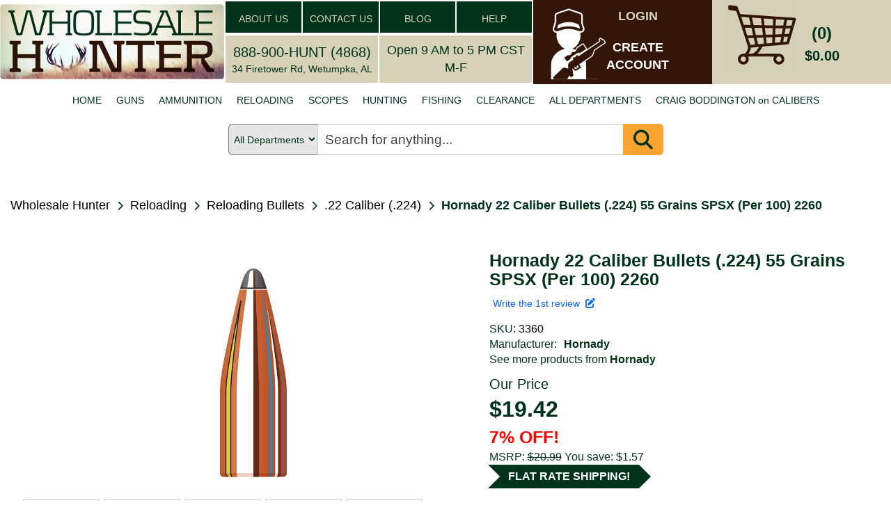

--- FILE ---
content_type: text/html; charset=utf-8
request_url: https://www.google.com/recaptcha/api2/anchor?ar=1&k=6Le9HLUaAAAAAMBQGUDWcVIqez9-mGPk2axqXOsN&co=aHR0cHM6Ly93d3cud2hvbGVzYWxlaHVudGVyLmNvbTo0NDM.&hl=en&v=PoyoqOPhxBO7pBk68S4YbpHZ&theme=light&size=normal&anchor-ms=20000&execute-ms=30000&cb=w9qfatyxnegg
body_size: 49409
content:
<!DOCTYPE HTML><html dir="ltr" lang="en"><head><meta http-equiv="Content-Type" content="text/html; charset=UTF-8">
<meta http-equiv="X-UA-Compatible" content="IE=edge">
<title>reCAPTCHA</title>
<style type="text/css">
/* cyrillic-ext */
@font-face {
  font-family: 'Roboto';
  font-style: normal;
  font-weight: 400;
  font-stretch: 100%;
  src: url(//fonts.gstatic.com/s/roboto/v48/KFO7CnqEu92Fr1ME7kSn66aGLdTylUAMa3GUBHMdazTgWw.woff2) format('woff2');
  unicode-range: U+0460-052F, U+1C80-1C8A, U+20B4, U+2DE0-2DFF, U+A640-A69F, U+FE2E-FE2F;
}
/* cyrillic */
@font-face {
  font-family: 'Roboto';
  font-style: normal;
  font-weight: 400;
  font-stretch: 100%;
  src: url(//fonts.gstatic.com/s/roboto/v48/KFO7CnqEu92Fr1ME7kSn66aGLdTylUAMa3iUBHMdazTgWw.woff2) format('woff2');
  unicode-range: U+0301, U+0400-045F, U+0490-0491, U+04B0-04B1, U+2116;
}
/* greek-ext */
@font-face {
  font-family: 'Roboto';
  font-style: normal;
  font-weight: 400;
  font-stretch: 100%;
  src: url(//fonts.gstatic.com/s/roboto/v48/KFO7CnqEu92Fr1ME7kSn66aGLdTylUAMa3CUBHMdazTgWw.woff2) format('woff2');
  unicode-range: U+1F00-1FFF;
}
/* greek */
@font-face {
  font-family: 'Roboto';
  font-style: normal;
  font-weight: 400;
  font-stretch: 100%;
  src: url(//fonts.gstatic.com/s/roboto/v48/KFO7CnqEu92Fr1ME7kSn66aGLdTylUAMa3-UBHMdazTgWw.woff2) format('woff2');
  unicode-range: U+0370-0377, U+037A-037F, U+0384-038A, U+038C, U+038E-03A1, U+03A3-03FF;
}
/* math */
@font-face {
  font-family: 'Roboto';
  font-style: normal;
  font-weight: 400;
  font-stretch: 100%;
  src: url(//fonts.gstatic.com/s/roboto/v48/KFO7CnqEu92Fr1ME7kSn66aGLdTylUAMawCUBHMdazTgWw.woff2) format('woff2');
  unicode-range: U+0302-0303, U+0305, U+0307-0308, U+0310, U+0312, U+0315, U+031A, U+0326-0327, U+032C, U+032F-0330, U+0332-0333, U+0338, U+033A, U+0346, U+034D, U+0391-03A1, U+03A3-03A9, U+03B1-03C9, U+03D1, U+03D5-03D6, U+03F0-03F1, U+03F4-03F5, U+2016-2017, U+2034-2038, U+203C, U+2040, U+2043, U+2047, U+2050, U+2057, U+205F, U+2070-2071, U+2074-208E, U+2090-209C, U+20D0-20DC, U+20E1, U+20E5-20EF, U+2100-2112, U+2114-2115, U+2117-2121, U+2123-214F, U+2190, U+2192, U+2194-21AE, U+21B0-21E5, U+21F1-21F2, U+21F4-2211, U+2213-2214, U+2216-22FF, U+2308-230B, U+2310, U+2319, U+231C-2321, U+2336-237A, U+237C, U+2395, U+239B-23B7, U+23D0, U+23DC-23E1, U+2474-2475, U+25AF, U+25B3, U+25B7, U+25BD, U+25C1, U+25CA, U+25CC, U+25FB, U+266D-266F, U+27C0-27FF, U+2900-2AFF, U+2B0E-2B11, U+2B30-2B4C, U+2BFE, U+3030, U+FF5B, U+FF5D, U+1D400-1D7FF, U+1EE00-1EEFF;
}
/* symbols */
@font-face {
  font-family: 'Roboto';
  font-style: normal;
  font-weight: 400;
  font-stretch: 100%;
  src: url(//fonts.gstatic.com/s/roboto/v48/KFO7CnqEu92Fr1ME7kSn66aGLdTylUAMaxKUBHMdazTgWw.woff2) format('woff2');
  unicode-range: U+0001-000C, U+000E-001F, U+007F-009F, U+20DD-20E0, U+20E2-20E4, U+2150-218F, U+2190, U+2192, U+2194-2199, U+21AF, U+21E6-21F0, U+21F3, U+2218-2219, U+2299, U+22C4-22C6, U+2300-243F, U+2440-244A, U+2460-24FF, U+25A0-27BF, U+2800-28FF, U+2921-2922, U+2981, U+29BF, U+29EB, U+2B00-2BFF, U+4DC0-4DFF, U+FFF9-FFFB, U+10140-1018E, U+10190-1019C, U+101A0, U+101D0-101FD, U+102E0-102FB, U+10E60-10E7E, U+1D2C0-1D2D3, U+1D2E0-1D37F, U+1F000-1F0FF, U+1F100-1F1AD, U+1F1E6-1F1FF, U+1F30D-1F30F, U+1F315, U+1F31C, U+1F31E, U+1F320-1F32C, U+1F336, U+1F378, U+1F37D, U+1F382, U+1F393-1F39F, U+1F3A7-1F3A8, U+1F3AC-1F3AF, U+1F3C2, U+1F3C4-1F3C6, U+1F3CA-1F3CE, U+1F3D4-1F3E0, U+1F3ED, U+1F3F1-1F3F3, U+1F3F5-1F3F7, U+1F408, U+1F415, U+1F41F, U+1F426, U+1F43F, U+1F441-1F442, U+1F444, U+1F446-1F449, U+1F44C-1F44E, U+1F453, U+1F46A, U+1F47D, U+1F4A3, U+1F4B0, U+1F4B3, U+1F4B9, U+1F4BB, U+1F4BF, U+1F4C8-1F4CB, U+1F4D6, U+1F4DA, U+1F4DF, U+1F4E3-1F4E6, U+1F4EA-1F4ED, U+1F4F7, U+1F4F9-1F4FB, U+1F4FD-1F4FE, U+1F503, U+1F507-1F50B, U+1F50D, U+1F512-1F513, U+1F53E-1F54A, U+1F54F-1F5FA, U+1F610, U+1F650-1F67F, U+1F687, U+1F68D, U+1F691, U+1F694, U+1F698, U+1F6AD, U+1F6B2, U+1F6B9-1F6BA, U+1F6BC, U+1F6C6-1F6CF, U+1F6D3-1F6D7, U+1F6E0-1F6EA, U+1F6F0-1F6F3, U+1F6F7-1F6FC, U+1F700-1F7FF, U+1F800-1F80B, U+1F810-1F847, U+1F850-1F859, U+1F860-1F887, U+1F890-1F8AD, U+1F8B0-1F8BB, U+1F8C0-1F8C1, U+1F900-1F90B, U+1F93B, U+1F946, U+1F984, U+1F996, U+1F9E9, U+1FA00-1FA6F, U+1FA70-1FA7C, U+1FA80-1FA89, U+1FA8F-1FAC6, U+1FACE-1FADC, U+1FADF-1FAE9, U+1FAF0-1FAF8, U+1FB00-1FBFF;
}
/* vietnamese */
@font-face {
  font-family: 'Roboto';
  font-style: normal;
  font-weight: 400;
  font-stretch: 100%;
  src: url(//fonts.gstatic.com/s/roboto/v48/KFO7CnqEu92Fr1ME7kSn66aGLdTylUAMa3OUBHMdazTgWw.woff2) format('woff2');
  unicode-range: U+0102-0103, U+0110-0111, U+0128-0129, U+0168-0169, U+01A0-01A1, U+01AF-01B0, U+0300-0301, U+0303-0304, U+0308-0309, U+0323, U+0329, U+1EA0-1EF9, U+20AB;
}
/* latin-ext */
@font-face {
  font-family: 'Roboto';
  font-style: normal;
  font-weight: 400;
  font-stretch: 100%;
  src: url(//fonts.gstatic.com/s/roboto/v48/KFO7CnqEu92Fr1ME7kSn66aGLdTylUAMa3KUBHMdazTgWw.woff2) format('woff2');
  unicode-range: U+0100-02BA, U+02BD-02C5, U+02C7-02CC, U+02CE-02D7, U+02DD-02FF, U+0304, U+0308, U+0329, U+1D00-1DBF, U+1E00-1E9F, U+1EF2-1EFF, U+2020, U+20A0-20AB, U+20AD-20C0, U+2113, U+2C60-2C7F, U+A720-A7FF;
}
/* latin */
@font-face {
  font-family: 'Roboto';
  font-style: normal;
  font-weight: 400;
  font-stretch: 100%;
  src: url(//fonts.gstatic.com/s/roboto/v48/KFO7CnqEu92Fr1ME7kSn66aGLdTylUAMa3yUBHMdazQ.woff2) format('woff2');
  unicode-range: U+0000-00FF, U+0131, U+0152-0153, U+02BB-02BC, U+02C6, U+02DA, U+02DC, U+0304, U+0308, U+0329, U+2000-206F, U+20AC, U+2122, U+2191, U+2193, U+2212, U+2215, U+FEFF, U+FFFD;
}
/* cyrillic-ext */
@font-face {
  font-family: 'Roboto';
  font-style: normal;
  font-weight: 500;
  font-stretch: 100%;
  src: url(//fonts.gstatic.com/s/roboto/v48/KFO7CnqEu92Fr1ME7kSn66aGLdTylUAMa3GUBHMdazTgWw.woff2) format('woff2');
  unicode-range: U+0460-052F, U+1C80-1C8A, U+20B4, U+2DE0-2DFF, U+A640-A69F, U+FE2E-FE2F;
}
/* cyrillic */
@font-face {
  font-family: 'Roboto';
  font-style: normal;
  font-weight: 500;
  font-stretch: 100%;
  src: url(//fonts.gstatic.com/s/roboto/v48/KFO7CnqEu92Fr1ME7kSn66aGLdTylUAMa3iUBHMdazTgWw.woff2) format('woff2');
  unicode-range: U+0301, U+0400-045F, U+0490-0491, U+04B0-04B1, U+2116;
}
/* greek-ext */
@font-face {
  font-family: 'Roboto';
  font-style: normal;
  font-weight: 500;
  font-stretch: 100%;
  src: url(//fonts.gstatic.com/s/roboto/v48/KFO7CnqEu92Fr1ME7kSn66aGLdTylUAMa3CUBHMdazTgWw.woff2) format('woff2');
  unicode-range: U+1F00-1FFF;
}
/* greek */
@font-face {
  font-family: 'Roboto';
  font-style: normal;
  font-weight: 500;
  font-stretch: 100%;
  src: url(//fonts.gstatic.com/s/roboto/v48/KFO7CnqEu92Fr1ME7kSn66aGLdTylUAMa3-UBHMdazTgWw.woff2) format('woff2');
  unicode-range: U+0370-0377, U+037A-037F, U+0384-038A, U+038C, U+038E-03A1, U+03A3-03FF;
}
/* math */
@font-face {
  font-family: 'Roboto';
  font-style: normal;
  font-weight: 500;
  font-stretch: 100%;
  src: url(//fonts.gstatic.com/s/roboto/v48/KFO7CnqEu92Fr1ME7kSn66aGLdTylUAMawCUBHMdazTgWw.woff2) format('woff2');
  unicode-range: U+0302-0303, U+0305, U+0307-0308, U+0310, U+0312, U+0315, U+031A, U+0326-0327, U+032C, U+032F-0330, U+0332-0333, U+0338, U+033A, U+0346, U+034D, U+0391-03A1, U+03A3-03A9, U+03B1-03C9, U+03D1, U+03D5-03D6, U+03F0-03F1, U+03F4-03F5, U+2016-2017, U+2034-2038, U+203C, U+2040, U+2043, U+2047, U+2050, U+2057, U+205F, U+2070-2071, U+2074-208E, U+2090-209C, U+20D0-20DC, U+20E1, U+20E5-20EF, U+2100-2112, U+2114-2115, U+2117-2121, U+2123-214F, U+2190, U+2192, U+2194-21AE, U+21B0-21E5, U+21F1-21F2, U+21F4-2211, U+2213-2214, U+2216-22FF, U+2308-230B, U+2310, U+2319, U+231C-2321, U+2336-237A, U+237C, U+2395, U+239B-23B7, U+23D0, U+23DC-23E1, U+2474-2475, U+25AF, U+25B3, U+25B7, U+25BD, U+25C1, U+25CA, U+25CC, U+25FB, U+266D-266F, U+27C0-27FF, U+2900-2AFF, U+2B0E-2B11, U+2B30-2B4C, U+2BFE, U+3030, U+FF5B, U+FF5D, U+1D400-1D7FF, U+1EE00-1EEFF;
}
/* symbols */
@font-face {
  font-family: 'Roboto';
  font-style: normal;
  font-weight: 500;
  font-stretch: 100%;
  src: url(//fonts.gstatic.com/s/roboto/v48/KFO7CnqEu92Fr1ME7kSn66aGLdTylUAMaxKUBHMdazTgWw.woff2) format('woff2');
  unicode-range: U+0001-000C, U+000E-001F, U+007F-009F, U+20DD-20E0, U+20E2-20E4, U+2150-218F, U+2190, U+2192, U+2194-2199, U+21AF, U+21E6-21F0, U+21F3, U+2218-2219, U+2299, U+22C4-22C6, U+2300-243F, U+2440-244A, U+2460-24FF, U+25A0-27BF, U+2800-28FF, U+2921-2922, U+2981, U+29BF, U+29EB, U+2B00-2BFF, U+4DC0-4DFF, U+FFF9-FFFB, U+10140-1018E, U+10190-1019C, U+101A0, U+101D0-101FD, U+102E0-102FB, U+10E60-10E7E, U+1D2C0-1D2D3, U+1D2E0-1D37F, U+1F000-1F0FF, U+1F100-1F1AD, U+1F1E6-1F1FF, U+1F30D-1F30F, U+1F315, U+1F31C, U+1F31E, U+1F320-1F32C, U+1F336, U+1F378, U+1F37D, U+1F382, U+1F393-1F39F, U+1F3A7-1F3A8, U+1F3AC-1F3AF, U+1F3C2, U+1F3C4-1F3C6, U+1F3CA-1F3CE, U+1F3D4-1F3E0, U+1F3ED, U+1F3F1-1F3F3, U+1F3F5-1F3F7, U+1F408, U+1F415, U+1F41F, U+1F426, U+1F43F, U+1F441-1F442, U+1F444, U+1F446-1F449, U+1F44C-1F44E, U+1F453, U+1F46A, U+1F47D, U+1F4A3, U+1F4B0, U+1F4B3, U+1F4B9, U+1F4BB, U+1F4BF, U+1F4C8-1F4CB, U+1F4D6, U+1F4DA, U+1F4DF, U+1F4E3-1F4E6, U+1F4EA-1F4ED, U+1F4F7, U+1F4F9-1F4FB, U+1F4FD-1F4FE, U+1F503, U+1F507-1F50B, U+1F50D, U+1F512-1F513, U+1F53E-1F54A, U+1F54F-1F5FA, U+1F610, U+1F650-1F67F, U+1F687, U+1F68D, U+1F691, U+1F694, U+1F698, U+1F6AD, U+1F6B2, U+1F6B9-1F6BA, U+1F6BC, U+1F6C6-1F6CF, U+1F6D3-1F6D7, U+1F6E0-1F6EA, U+1F6F0-1F6F3, U+1F6F7-1F6FC, U+1F700-1F7FF, U+1F800-1F80B, U+1F810-1F847, U+1F850-1F859, U+1F860-1F887, U+1F890-1F8AD, U+1F8B0-1F8BB, U+1F8C0-1F8C1, U+1F900-1F90B, U+1F93B, U+1F946, U+1F984, U+1F996, U+1F9E9, U+1FA00-1FA6F, U+1FA70-1FA7C, U+1FA80-1FA89, U+1FA8F-1FAC6, U+1FACE-1FADC, U+1FADF-1FAE9, U+1FAF0-1FAF8, U+1FB00-1FBFF;
}
/* vietnamese */
@font-face {
  font-family: 'Roboto';
  font-style: normal;
  font-weight: 500;
  font-stretch: 100%;
  src: url(//fonts.gstatic.com/s/roboto/v48/KFO7CnqEu92Fr1ME7kSn66aGLdTylUAMa3OUBHMdazTgWw.woff2) format('woff2');
  unicode-range: U+0102-0103, U+0110-0111, U+0128-0129, U+0168-0169, U+01A0-01A1, U+01AF-01B0, U+0300-0301, U+0303-0304, U+0308-0309, U+0323, U+0329, U+1EA0-1EF9, U+20AB;
}
/* latin-ext */
@font-face {
  font-family: 'Roboto';
  font-style: normal;
  font-weight: 500;
  font-stretch: 100%;
  src: url(//fonts.gstatic.com/s/roboto/v48/KFO7CnqEu92Fr1ME7kSn66aGLdTylUAMa3KUBHMdazTgWw.woff2) format('woff2');
  unicode-range: U+0100-02BA, U+02BD-02C5, U+02C7-02CC, U+02CE-02D7, U+02DD-02FF, U+0304, U+0308, U+0329, U+1D00-1DBF, U+1E00-1E9F, U+1EF2-1EFF, U+2020, U+20A0-20AB, U+20AD-20C0, U+2113, U+2C60-2C7F, U+A720-A7FF;
}
/* latin */
@font-face {
  font-family: 'Roboto';
  font-style: normal;
  font-weight: 500;
  font-stretch: 100%;
  src: url(//fonts.gstatic.com/s/roboto/v48/KFO7CnqEu92Fr1ME7kSn66aGLdTylUAMa3yUBHMdazQ.woff2) format('woff2');
  unicode-range: U+0000-00FF, U+0131, U+0152-0153, U+02BB-02BC, U+02C6, U+02DA, U+02DC, U+0304, U+0308, U+0329, U+2000-206F, U+20AC, U+2122, U+2191, U+2193, U+2212, U+2215, U+FEFF, U+FFFD;
}
/* cyrillic-ext */
@font-face {
  font-family: 'Roboto';
  font-style: normal;
  font-weight: 900;
  font-stretch: 100%;
  src: url(//fonts.gstatic.com/s/roboto/v48/KFO7CnqEu92Fr1ME7kSn66aGLdTylUAMa3GUBHMdazTgWw.woff2) format('woff2');
  unicode-range: U+0460-052F, U+1C80-1C8A, U+20B4, U+2DE0-2DFF, U+A640-A69F, U+FE2E-FE2F;
}
/* cyrillic */
@font-face {
  font-family: 'Roboto';
  font-style: normal;
  font-weight: 900;
  font-stretch: 100%;
  src: url(//fonts.gstatic.com/s/roboto/v48/KFO7CnqEu92Fr1ME7kSn66aGLdTylUAMa3iUBHMdazTgWw.woff2) format('woff2');
  unicode-range: U+0301, U+0400-045F, U+0490-0491, U+04B0-04B1, U+2116;
}
/* greek-ext */
@font-face {
  font-family: 'Roboto';
  font-style: normal;
  font-weight: 900;
  font-stretch: 100%;
  src: url(//fonts.gstatic.com/s/roboto/v48/KFO7CnqEu92Fr1ME7kSn66aGLdTylUAMa3CUBHMdazTgWw.woff2) format('woff2');
  unicode-range: U+1F00-1FFF;
}
/* greek */
@font-face {
  font-family: 'Roboto';
  font-style: normal;
  font-weight: 900;
  font-stretch: 100%;
  src: url(//fonts.gstatic.com/s/roboto/v48/KFO7CnqEu92Fr1ME7kSn66aGLdTylUAMa3-UBHMdazTgWw.woff2) format('woff2');
  unicode-range: U+0370-0377, U+037A-037F, U+0384-038A, U+038C, U+038E-03A1, U+03A3-03FF;
}
/* math */
@font-face {
  font-family: 'Roboto';
  font-style: normal;
  font-weight: 900;
  font-stretch: 100%;
  src: url(//fonts.gstatic.com/s/roboto/v48/KFO7CnqEu92Fr1ME7kSn66aGLdTylUAMawCUBHMdazTgWw.woff2) format('woff2');
  unicode-range: U+0302-0303, U+0305, U+0307-0308, U+0310, U+0312, U+0315, U+031A, U+0326-0327, U+032C, U+032F-0330, U+0332-0333, U+0338, U+033A, U+0346, U+034D, U+0391-03A1, U+03A3-03A9, U+03B1-03C9, U+03D1, U+03D5-03D6, U+03F0-03F1, U+03F4-03F5, U+2016-2017, U+2034-2038, U+203C, U+2040, U+2043, U+2047, U+2050, U+2057, U+205F, U+2070-2071, U+2074-208E, U+2090-209C, U+20D0-20DC, U+20E1, U+20E5-20EF, U+2100-2112, U+2114-2115, U+2117-2121, U+2123-214F, U+2190, U+2192, U+2194-21AE, U+21B0-21E5, U+21F1-21F2, U+21F4-2211, U+2213-2214, U+2216-22FF, U+2308-230B, U+2310, U+2319, U+231C-2321, U+2336-237A, U+237C, U+2395, U+239B-23B7, U+23D0, U+23DC-23E1, U+2474-2475, U+25AF, U+25B3, U+25B7, U+25BD, U+25C1, U+25CA, U+25CC, U+25FB, U+266D-266F, U+27C0-27FF, U+2900-2AFF, U+2B0E-2B11, U+2B30-2B4C, U+2BFE, U+3030, U+FF5B, U+FF5D, U+1D400-1D7FF, U+1EE00-1EEFF;
}
/* symbols */
@font-face {
  font-family: 'Roboto';
  font-style: normal;
  font-weight: 900;
  font-stretch: 100%;
  src: url(//fonts.gstatic.com/s/roboto/v48/KFO7CnqEu92Fr1ME7kSn66aGLdTylUAMaxKUBHMdazTgWw.woff2) format('woff2');
  unicode-range: U+0001-000C, U+000E-001F, U+007F-009F, U+20DD-20E0, U+20E2-20E4, U+2150-218F, U+2190, U+2192, U+2194-2199, U+21AF, U+21E6-21F0, U+21F3, U+2218-2219, U+2299, U+22C4-22C6, U+2300-243F, U+2440-244A, U+2460-24FF, U+25A0-27BF, U+2800-28FF, U+2921-2922, U+2981, U+29BF, U+29EB, U+2B00-2BFF, U+4DC0-4DFF, U+FFF9-FFFB, U+10140-1018E, U+10190-1019C, U+101A0, U+101D0-101FD, U+102E0-102FB, U+10E60-10E7E, U+1D2C0-1D2D3, U+1D2E0-1D37F, U+1F000-1F0FF, U+1F100-1F1AD, U+1F1E6-1F1FF, U+1F30D-1F30F, U+1F315, U+1F31C, U+1F31E, U+1F320-1F32C, U+1F336, U+1F378, U+1F37D, U+1F382, U+1F393-1F39F, U+1F3A7-1F3A8, U+1F3AC-1F3AF, U+1F3C2, U+1F3C4-1F3C6, U+1F3CA-1F3CE, U+1F3D4-1F3E0, U+1F3ED, U+1F3F1-1F3F3, U+1F3F5-1F3F7, U+1F408, U+1F415, U+1F41F, U+1F426, U+1F43F, U+1F441-1F442, U+1F444, U+1F446-1F449, U+1F44C-1F44E, U+1F453, U+1F46A, U+1F47D, U+1F4A3, U+1F4B0, U+1F4B3, U+1F4B9, U+1F4BB, U+1F4BF, U+1F4C8-1F4CB, U+1F4D6, U+1F4DA, U+1F4DF, U+1F4E3-1F4E6, U+1F4EA-1F4ED, U+1F4F7, U+1F4F9-1F4FB, U+1F4FD-1F4FE, U+1F503, U+1F507-1F50B, U+1F50D, U+1F512-1F513, U+1F53E-1F54A, U+1F54F-1F5FA, U+1F610, U+1F650-1F67F, U+1F687, U+1F68D, U+1F691, U+1F694, U+1F698, U+1F6AD, U+1F6B2, U+1F6B9-1F6BA, U+1F6BC, U+1F6C6-1F6CF, U+1F6D3-1F6D7, U+1F6E0-1F6EA, U+1F6F0-1F6F3, U+1F6F7-1F6FC, U+1F700-1F7FF, U+1F800-1F80B, U+1F810-1F847, U+1F850-1F859, U+1F860-1F887, U+1F890-1F8AD, U+1F8B0-1F8BB, U+1F8C0-1F8C1, U+1F900-1F90B, U+1F93B, U+1F946, U+1F984, U+1F996, U+1F9E9, U+1FA00-1FA6F, U+1FA70-1FA7C, U+1FA80-1FA89, U+1FA8F-1FAC6, U+1FACE-1FADC, U+1FADF-1FAE9, U+1FAF0-1FAF8, U+1FB00-1FBFF;
}
/* vietnamese */
@font-face {
  font-family: 'Roboto';
  font-style: normal;
  font-weight: 900;
  font-stretch: 100%;
  src: url(//fonts.gstatic.com/s/roboto/v48/KFO7CnqEu92Fr1ME7kSn66aGLdTylUAMa3OUBHMdazTgWw.woff2) format('woff2');
  unicode-range: U+0102-0103, U+0110-0111, U+0128-0129, U+0168-0169, U+01A0-01A1, U+01AF-01B0, U+0300-0301, U+0303-0304, U+0308-0309, U+0323, U+0329, U+1EA0-1EF9, U+20AB;
}
/* latin-ext */
@font-face {
  font-family: 'Roboto';
  font-style: normal;
  font-weight: 900;
  font-stretch: 100%;
  src: url(//fonts.gstatic.com/s/roboto/v48/KFO7CnqEu92Fr1ME7kSn66aGLdTylUAMa3KUBHMdazTgWw.woff2) format('woff2');
  unicode-range: U+0100-02BA, U+02BD-02C5, U+02C7-02CC, U+02CE-02D7, U+02DD-02FF, U+0304, U+0308, U+0329, U+1D00-1DBF, U+1E00-1E9F, U+1EF2-1EFF, U+2020, U+20A0-20AB, U+20AD-20C0, U+2113, U+2C60-2C7F, U+A720-A7FF;
}
/* latin */
@font-face {
  font-family: 'Roboto';
  font-style: normal;
  font-weight: 900;
  font-stretch: 100%;
  src: url(//fonts.gstatic.com/s/roboto/v48/KFO7CnqEu92Fr1ME7kSn66aGLdTylUAMa3yUBHMdazQ.woff2) format('woff2');
  unicode-range: U+0000-00FF, U+0131, U+0152-0153, U+02BB-02BC, U+02C6, U+02DA, U+02DC, U+0304, U+0308, U+0329, U+2000-206F, U+20AC, U+2122, U+2191, U+2193, U+2212, U+2215, U+FEFF, U+FFFD;
}

</style>
<link rel="stylesheet" type="text/css" href="https://www.gstatic.com/recaptcha/releases/PoyoqOPhxBO7pBk68S4YbpHZ/styles__ltr.css">
<script nonce="-MUSP3YXTmqtsKw8mhHKaw" type="text/javascript">window['__recaptcha_api'] = 'https://www.google.com/recaptcha/api2/';</script>
<script type="text/javascript" src="https://www.gstatic.com/recaptcha/releases/PoyoqOPhxBO7pBk68S4YbpHZ/recaptcha__en.js" nonce="-MUSP3YXTmqtsKw8mhHKaw">
      
    </script></head>
<body><div id="rc-anchor-alert" class="rc-anchor-alert"></div>
<input type="hidden" id="recaptcha-token" value="[base64]">
<script type="text/javascript" nonce="-MUSP3YXTmqtsKw8mhHKaw">
      recaptcha.anchor.Main.init("[\x22ainput\x22,[\x22bgdata\x22,\x22\x22,\[base64]/[base64]/MjU1Ong/[base64]/[base64]/[base64]/[base64]/[base64]/[base64]/[base64]/[base64]/[base64]/[base64]/[base64]/[base64]/[base64]/[base64]/[base64]\\u003d\x22,\[base64]\\u003d\x22,\[base64]/[base64]/DqllgA8KGw6bClMOuUCPDqMOqUMOnw7bDjMK4AsOKSsOSwrvDkW0Pw4cewqnDrkJXTsKRbhJ0w7zCkD3CucOHQcOFXcOvw7TCjcOLRMKjwo/DnMOnwq9nZkMtwoPCisK7w49wfsOWT8KDwolXQsKlwqFaw5fCg8Owc8Osw6TDsMKzK37Dmg/DgcKew7jCvcKLQUtwCcO8RsOrwosOwpQwMGkkBA9YwqzCh2zCkcK5cSjDmUvClHIYVHXDhxQFC8K+csOFEF7Ct0vDsMKpwqVlwrMABATCtsKUw5oDDErCnBLDuHxTJMO/w7nDiwpPw5/[base64]/[base64]/[base64]/Dn1dxwq5yw63CrQwcw4jDgcORwqjDuztLcX93LRbDiMOXAFhAwqR8XMOYwplMVcOLCsK7w6/DvBHDpsOPw6TCmx15wp3CuwTCkMK6OsKzw5jCiyZew7p4TMKdw6gXG23CgRZfdcKWw4jDrcKJw5fDtV98woRgLTPDv1LCrVTDn8KReQU7wqPDmcOmw5HCu8K+w47CgMKyByTCo8KIwoHDgngQwr3Cpn/DkcOOeMKYwrjCh8KheSjDknrCp8KhFcKTwpnCunhaw6/CusK8w4klBsONMRvCqcO+SXNow4zCvgJfA8Ogw4dffMKawqJYwo0pw5NBwrsJb8O4w4bCtMKewq/CmMKPdkLDokzDjVXDjkpTw7PCiiV4OsKvw7F3S8KcMRl6Kh5EIsOswqjDr8Kcw4LCmcKFeMO5OU4RP8KiZl0uwrnDq8O6w7jCusO4w5ksw7ZsCMORwpHDgS/DsEs2w7lsw4FHwo3CqWUrK3JHwqt3w4rCk8K6RUYCdsOQw74WMUZiwoV6w7AlD3oYworCiEDDgXA8ccOUZS/CvMOTJHBXFH/DhcO/wonCtQQgfsOqw57CqRdtJ3zDjTPDo2gLwp9NLMK3w6rCqcK+Lxolw67CgDfCiDBawp8Nw43CnF48WBkCwozClsKeOsKiJx3CtXjDu8KKwrbDrGhtWcKeQFbDtCjCnMOfwoY9Yx/CvcK9bTI7LSHDscO7wq94w6HDmcOlw4fCk8O/wo/CtQXCo2sLA2d3w7jCjcOvKxjDpcOSwqdIwrXDo8OPwqHCosOiw5LCvcOBwpbCicKkPsOpQMOrwrnCkH9Xw5DClgchUMOrJDs/HcO8w4l6woRqw6LDmMOxH29UwpR9ScO5wrx4w7rCh1TCr1fCg0ITwrHCrVBxw6pwO2XConvDg8ORB8OLeQgnWMKrRcO6bhDDlifDusKSfArCrsO2w73Cj346cMOrNsO0w4ASJMOfw63CrU43w4TDgMKdJhPCrE/DpMKzw6XDuDjDpHMjb8KsPgDDnV7CtcKJw5AMaMObMF8mH8O4w7LCmCzCpcOGBsOawrTDisKAwoU+YBHDs3HDlTtCw7tLwrDCk8Kow4HCqsOtw5DDiA0tWsK0d2ISQnzDpEIewpPDkG/CjmHDmMObwpA2w68+HsKgecOKXMKqw5d3YhHCjcKaw6lOG8OmVS3DqcK9wqTDmcK1XBTCi2cGasO6wrrCgBnDuS/[base64]/DmcKWwoILwojDoDovwqMuNSVSYcKHw6zDny7CqB7Cq2tLw6zCl8KVLWTCugJPb07Dsm3ChkkMwqlrw4TDp8KLw5nCrlvDmsKvwq/DqcOOw5QREsOsCcKlCCEsHkQof8KUw4p4wpJcwoUfw6MpwrNsw7www5bDl8OcBjRtwpF2ZSPDuMKcPMKTw7bCtcOjOMOrCC/[base64]/[base64]/DjLDkXnCn8KpIkxfwrRxwocpw4bDl0kgPVAPGsOdw5dvXCjCncKmUsKBGcKxwoEcw7XDuhfDnBjDkSbDncK4OMKHAyhEITRIXcKnEsOyPcODJGY5w6/CqzXDicOTXcKXwrnCscO2wpJAfMK5wp/Cn2LCsMOLwonChwgxwr8aw6zCvMKVw6DCmmnDmSR7wrPCp8OfwoEbwrnDjm41w6XChC9cNMOob8OLw7N2w59Qw7zCisOSED9Uw5xBw5PCkD3DlnPCtHPDu0gvw5taTsKwUSXDoCcFP1YLXcOOwrLCqBVnw6PDgsO/[base64]/[base64]/CsTVlFcKKS8O4Ah3Dm8K8wrTCucKsZyDDgmMKK8KWJcOpwochw4LCncO7b8Kmw7LCpXDCpSfCkzYtDsKuU3Eew5vCgSBPT8O7wojCsk3DqC8awo0pwqsDNBLCikLCv1HCviTDrFzDhSfCh8OYwrQ/w5BFw6DCtGtpwqN5wp/DqWbDvsODwo3Dk8OFccKvwrtJLEJSworCjMOww6cbw6rCqMKpASLDjTTDjW3Dm8OeZcOawpVjw6p/w6Mvw6Udwp0mw6LDksKESMOSwoDDrMK6ecK0asKDF8K1CcK9w6zCmWoYw4otwp48wqPDgGfCpWnChBPDoE/DvxvCiB4Cf2Qhw4TCuDfDtMO2F3QyNwDDo8KMXyDDtxnDvA/[base64]/PCrCvsONZsK8HMKXwr8ow6tuwpfCqcO7w7IPwqXDhcKPwr4bwpjDtWzCuz8fwqsRwqldw6bDojdDY8K3w4TDq8O0aE4NXMKjwqh6w5LCpUs+wpzDusK+wqHCosKZwqvCicKRNsKJwoxLw4Ejwokaw5HDvzAIw67CqB/DrGzDuBNzc8Oxwrt7w7I1HsOcwrTDsMKxQRPCgXwmTz/Dr8OTMMKAw4XDtQzCq1csV8KZw49Yw7ZWFiocw5LDmcKWP8OeVMOuwpl2wqrDrD/DsMK5YhjDoQPCjMOYw4NpeRjDo01OwoYlw7B1HhvDt8Okw5ByKGvCpMO5E3XCg0Q+wobCrATCk0/[base64]/wo3DtFTClsKOwpLDgcKXwprDtiDCicKJU1zDn8KFwr/Dr8Kiw4fDtMOMPwXCqmzDlcOXwpDDisKKZMKww4LCrkIxIwQAecOoaX1FE8OwRMOOBFgowqHCrMOkX8KcUVljwqHDnlA+wqYdBsKRw5rCq24KwrkbDMKzw53CgcOdw7TCqsKyAsOCfQFSEw/DgsO3wqA2w4xpQn88w6LDjFzDk8KowpXChMKzwqfCocOiw48Kf8KvXADCq2jChsOAw5ZeIMO4JUPCqjLDpsOow4fDmsKbAxfCj8KTNyPCojQne8ORwovDgcKsw5ISF0tWZm/CjsKYwqIeZcO9BXHDpMKgcmDCicO5wq5YasOcQsKRc8KZEMK0wqlDw5HClw4fwrxGw7XDn0pXwqHCsDgWwqfDonFtCMOKw6hDw7zDk2XCsXkMw6vCgcOhwq3CqMKgw7QHOXtcAWHClggKXMK7ZyHDtsK/WHQrW8OJw78XHCYnV8O9w4DDs0TCpsOrTcObfcOfI8Knw5txfS83VidpKgBowr7Dm0ktBiNMwr91w54xw6jDrRFlchFIMEXCmcKOw4NCDCMfMsOVwo/DoSTDl8OlC2zDvhh+FzV3woLCo1tywqhkfkHCp8KkwoTCvCrDnQ/Cln5ew6fDlMKWwockw7hmfUzChsKlw67DssOebMOuO8O2wr5lw70wViTDgsKAwpLChg4bfmvCu8K4XcK3w6NbworCj3VqI8O+F8KxXW3CgXUCDUTDr13DuMOdwqImZMKVeMKIw4UgO8KTJMKzw6XCvCTDksORw7YDWsOHcwkxP8O6w4/Cg8OEw4jCtVF0w4BgwrXCr0AdKxxXwpTChGbDnQxOLhJZESklwqXDi0NwUgp6TcO7w4QAw6zDlsONYcOew6JjPsKUTcKsbnUtw6fDmyfCqcK4wpDCoSrDuW/DrW0eQCZ3RgU8T8OtwoVpwoheNjYXw5nCkjxBwq/CqmN0wqsaLFHDlmUIw4nDlMKSw7BBMXbCs3nCqcKhSsKww6rDrF4xMsKewpvDtMKNB2ojwrXCgMOUTcORwoTDt3nDq3UKC8K9wpnDtMKyTcKEwpsIw5ASLmTCmMKcMQFRfh/Cg3nDvcKJw5LDmsK9w6XCrMOMMMKawq/[base64]/[base64]/ChMKtw5XCsifCrxnCv37Cu2vCuwddaMOmAkVif8KfwobDoT47w4vCjlXDqcONCsOmNVfDvcKAw7jCnw/DixY+w5HCpBgCb04QwrhwMMKuE8KTw7TCtFjCr1LDqcK7WMK0NBRwQ0EQwr7Dn8OGwrHCvxkdXg7Di0UENsKDKS9XI0TClBnDsX0pwqAlw5E2UMKzwr9yw7oCwrR7VsOse1QeGiLClFTCpxUyXiE/fyrDpMK3w7cmw4/DjsO+w6hJwq/CuMK9bxg8wojCqg7Cp1x2a8ObXsKhwp3CicKewrHCmMOFf2rCmsOFWX/DigV8XDV1wod/w5cJw4vClsO5wo7Du8KDw5YjbjzCrkFSw4LCgMKFWwFbw5Zdw5J9w7bCrcKJw6rDkcKhSBxywp82wohpYTfCh8Kvw54rwr19woBjcDzDj8K1IDE5CCvCrsKeEcOlwp3DiMOwWMKDw6c+FsKuwrgSwpfCo8KYVnldwoF1w5F0wp0Yw7/[base64]/ClRjDg3vCvGjCgEgdw7DDgcKKZcK6woReahgFwpTCicO5HlDCvHFHwqszw7VzGMOGZggMUMKyKEfDpBs/wp5Vwo/Dq8OddcKIZMKkwqtqw7PCpcK2YcKlaMKAEMO6GlR9wq/Dv8K5LiPClUfDpsKbdxoCehIxHCfCrMO2OsOLw7V/PMKYw4JOPXzCnD3DsHjCpyXDqcOMTSbDpsOeIcKawrwvXcKLMEzCj8KKMwM6W8KhMBhgw4xwdcKfZiDDn8O1wqrCk0doWsKycBQ4wrgsw5zCl8KcKMK3QcOZw4RCwo7CnsKHw7/[base64]/wrt6P1xawrjCjsKnMcOqUXzDtmQBwrzCvMOtw7LDpx5Gw5jDsMOHbcONek93NwDDpSlReMOqwp3ComxpEBsjdQXDiHrDlChSwrEYKgbCjyTDnzFoKsOSwqLDglHChcKdSSsawrhUW14Zw67DlcOCwr0QwqcJwqBYwqjDjkgIckvDkVAPMsOOAMOiwr3CvRjCvx/DuAZ6dsO1woFRKWDCjcOGwp7Dmg3Ch8OhwpTDp20pXSDDmB7CgcO0wrV0wpLCtn1hw6/DvRAowpvDp1o3bsKpTcKtCMKgwr5tw7nDhsO9OlXDszfDtm3CmlLDrxjDukfCuAnCusKsEMKVIcKqNcKoYXLCv1d8wrbCmEooBX8DMiDDrn7CpD3CjcKRRmJWwr9uwpJww5rCpsO9R0RSw5DClcK2wprDpMOPwq7DgsOqcULDgQ4RCMOLw4/[base64]/CssKTwq1OXsKHJTnCpMOuQcK1P8Kgwr0Jw6jDsCs8wo7DpXVow53DrFJkYijDrE7CocKtwqXDpcO5w7FAFAl6w7bCo8KhSsKrw5xIwpfCtMOjw57DlcK1a8Oawr/CjBo7wowGAwY/w4NxQ8KLY2VYw7lvw77CqGU7wqfCnMKOKXI4Bl7DhxjCqsO0w43CjcKDwr9JD2pJwojDmA/CmsKLRUsmwp7DnsKXw7oRPXQyw6PCg3rCn8KNwp8BGcKyXsKiwo/DrXjDlMOnwp94wrEcGcO8w6A3T8Kxw7XCmcK/woPCmG/Dt8K/woZhwoNEwotvUcOPw7pzwq7CmT5/[base64]/MibDglbClMO5w5klKEXDuwHCjMOSw4jDlEs7ZcO7w4MMw4QTwrglXzBMCisew7HDlBgBL8KFw6phw51owrrCmsKMw5TCtl0iwooHwrRja2hlwpwBwpI2w7PCtTU3w7TCgsOcw5dGbMOzBsOkwqMEwrvCs0HDs8O4w6TCucKBwqQMPMK5w64/LcOBwqTCgsOXwoJTccOgwqVPwovDqA/DoMKCwpZ3N8KeY1A9wpHCk8KuIsK5cEdOf8Otw4l4fsKkWMOVw6kTCTsZZ8K/PsKIwohhPMOuTMO1w5Jqw4HDgwzDk8KYw6LCl3bCq8OkJV/DvcOhNMKTR8Ocw5zDsVlpOsK4w4fDqMKnP8K1wpEQw5zClzN8w4cbSsKKwqTCk8O+aMOfXHjCuUkVexpRVQHCpyDCk8KvQWUfwrXDtntqwprDjcKnw7vCpsOdBk7CugzDgA3CoGRzZ8ORESF7wpzClcOHFsOdBGIVUsK8w7cJw6LCn8ODdMOxeEDDhg/Ci8KTMsOQLcK+w5hUw5DCqCw8YsK8w6wLwqlkwohTw75sw7IdwpPDn8Ktf1DDrVAvEDrDk0nCmCIlBX4FwogOw7fDkcObwpcDbMOvLkVAY8O4HsKQCcKQwpxtw451RMOeA3BewpXCjcOMwqbDgDdIdX3CkRBTEsKELEfCkl/Dv1DCgcK3XcOow5LCnsOJd8OkbGLCqsO0wr0/[base64]/wpPDpHQuw6EYKMKfdFcUPcOsw4opwpR1UR1sGcOuw4wPHsOuesKLJMKrbQnCssK+w41Uwq/CjcOUwrDDn8KDejjDiMOqCsOuDMOcM2XDpQvDisOOw6XCqMO7w7lqwoPDkMO9w6fDocOndngwMsKEwoBMwpXCin1jW0rDslAQVcOTw5/DkMO2w6ksHsK4EsOaKsK+w4nCvApkMsOfw5fDnEfDmcOBYiAywovDgz8DOMOAV27CsMKBw4UXw5xPwovCmwdFw7HCosK0w7LDgDV0wq/DncKENVBMwpzCp8KbUcKAw5MOVmZCw7U9wpXDrnMFwqnChRtwYnjDkwPCggPDq8OPHMOuwrMma3fCtTXCrxjCoCPCumg8woUWwoVXw5DDkxDDmDrDqsOjZSTDkUbDv8KXCcK6FD1OG1zDjVsKwqvCh8Onw6/CtsOaw6fDsxPCjTHDh1rDnmTDl8KeXcOBwrEgwq5PT01NwrPCsE1Jw4sWJH0/wpFJK8OWGSDCog1+wo0TPcKfBcKHwpIkw4vCu8ObQ8OyEcO+AkQ6w6nClsK6RlgZRsKfwqtpwq7DhSDCr1HDm8Kdw4o+WhxJRSktwrB0w7cKw41Hw5N8M1EMHEzCoTwnwqJBwrR0wrrCt8KBw6TDswTChcK7UhLDujDDvcKxwoZ7wpUwYj3CisKdMAQ/bWliABzDpl8uw4vDn8OXfcO0XMK4TwoEw6kAwo3DiMO8wrZ0EMOiw5ByQMOYwpU4w7QXcTlmwo3ClcK3wqvCqcKDX8Ocw5crwqXDj8OcwpI4wqU1wqnCulAyYTbDhMKBecKLwp5HDMO1fsKwbBHDv8OuP20TwprCjsKHf8K6QSHDjUzCtcKJT8OkF8OhScKxwokuw4/Dp3dcw4YmSMOWw5TDqMOIVi1hw4bCqsOaKMOPdEA3wpFnesOcw4t0K8KFCcOrwpY7w5/CrEw/IsK6OsK5LEbDhMOUUMOVw6DCtS4WOnVYLHsmHC8Tw7vCkQlDbsOvw63DucOSw7XDgMO9ScOGwqXDhMOCw5/[base64]/[base64]/Drl9nwrknTMKNe2hMwqU5w5Mqw63Crg/DmVZpwr3DscKhw5h1WMOfw4zCgsKZwqTDiXzCrTh0CRvCo8OtZQctwogBwpFBwqzDhghGM8KdY1IkSlXCjsKwwrbDlEtAwoItNk4fACE8woFTETkVw7ZLw4Y4UjR6wpjDkcKJw4/CgMKAwqtrGcOvwrzCqsKvMRnDl2jCtcOREcOCTMKWw4rCkMKABTFFUwzCnW4YT8K9f8KlNHhjdTYjwqRdw7jCkMKke2JuFsKawqvDo8OpKMO5wpHDssKmMn/DpUtSw7MMHnBswpxww7jDp8O9AcKlcH0ocsKSwpsbfQVmWmzDrMOdw44IwpLDvwjDhwAhXXhywqQXwqjDsMOcwr0owofCnyXCoMOfDsOCw6/DisOYXA3DpTXDjcO1wrgjM1VGwpsLwohKw7LCnlDDiikQB8OQLQZVwqfCrxTCmcOjFcKrUcOuNMK0wojCksK+w49PKRtJwpDDoMOSw6HDvsKlw4oSP8KgdcOpwqwlwovDoyLCncOCw4vCkVbDoV1mFlPDtMKTw4sGw4nDh2bChsO8UcKyOMK6w47DlMOlwoZbwp/ChTXCsMKGw4jCj2zCh8OhKMOiHcO3bRLCrMKHasKpZ1pWwqlgw5bDn07Ds8ODw4FAwpomTnJ4w4PDl8Ovw73DtsOPwp7DjsKGw6whwo56P8KTRcOUw7LCqMKbwqXDlcKXwoJTw77DnzFPaWkjdsODw5EMw6PCrVrDgwLDg8O8wp7DuhXCu8KawqJXw5/[base64]/[base64]/Ch2A0CcK+GcO3w6TCi8KoOMOOHsKZwrLDoMOBwrvCicKWFh5xwr5owr0TMMOeDsOoZsOEw6RBL8K/K0vCvV3DssKJwp0qa3zCijDDtcKYSsOYf8KrCMO6w4sAA8KhQTolWw3DgUzDp8Kpw4dVEV7DvxhobyR/VTw/IsKkwo7Cs8OsFMOHb04vPxrCtMOhScOBBcKYwrFYccOKwoVbGsKuwpw+EhUvOysPcDxnFcKgNQ7CgWzCrwwjw5RewpHCr8OuFlA7w5VFf8OuwqPCg8KDw5XCl8Ocw7fDiMKrAMO9wq8GwrbCgHHDr8KhRcOXWcOWcAHDlkhOw6AVdcOCwp/[base64]/DiUxEPj0Pw7DDo0DCrSB9J2E0DsOQfMKVan7Di8KeYXA7LGLDmmfDmsKuw6xww4HCjsKZwptYwqYVw7jCml/DqcKgUHLCuHPCjGoOw6vDhsKxw7VDZMO+wpPCrQ9hw6DDvMOQw4ICw7vCkDhjacKXGiDDucK0Z8Omw6QjwpkoJF/[base64]/wqc2MsK7Cz1Zwq3CtT0bJhLDr8OLKcO1w4hKw67Cm8K2V8ONw6HCrsKkegDChMK/WsOkwqTCrVRXw44tw5zDjsOubnYBw5/Cvxo9w5zCg2zCvntjZkbCpcKAw5LCji4Xw7zChMKWJm1Uw6rCrw5xwrLCtXMYwqLCksKKMcOCw5Jyw4h0WcOxYQfCrcKbT8OqOhXDvmZTEGxqGg7DmUxQKXfDt8OgBlI4w5NewrgJCWc8AcOgwr/CilfCg8ORagHDpcKGNnsawrdOwrhMfsOybMOzwpUlwobCkcOFw7UDw6Jgw6opBwDCvHTCpMKnF1Azw5TCsSjCnsK/w44WMsOtwpbCry4rfcOHKnnCqcKCY8O+w4N5w5xZw5wvw4gqF8KCRw8Tw7RiwpjDpcKaemwzw4PCp1kWH8Ojw4TCiMOcw5URTGPCn8KpUMO9PWPDiSnCi3rCt8KZTg3DgAXCnxfDusKOwoLCmkMNF38/bAwadMKhfsK/[base64]/[base64]/[base64]/w5TDi3w3Qg9aw5M3wp5dK8KHUMOZAH7DisOfW3bDh8KKMGjDhsKXJDxERQQyesORwqkmSi94wrxNCSbCrXohMAF8VEc9UBTDi8OWwo3CqsOqK8O/KnPCuzjDl8KAfsK/[base64]/K8O3wr/[base64]/[base64]/wqTCgkMywpTCgsOuw6F5BhI1wonDosKcQAdjHHHDk8OJwrXDtBV+b8Kuwr/DusK7wo/CqMKGKFzDtWHDu8OCEcOxw79pcU4UWSDDoGJdwrrDiTBQfMO1wp7CqcOMUGExwq8gwo3DmSLDoE4Xwq8/eMOqFgBxwpPDnH7CqT1NTkDCtxBwX8KKFsOAwpDDsRYWwoFWS8O/[base64]/b8OHYcOSe8KWS2xUwoTDsWYSw5syFlHCmsOCwro9U1RJw4Viwq3Cj8K1L8KmKQMQZ1fCs8Kab8O7QMO8XVoCAUbDhMOmfMOVw5HCjSnDrmJ1X1LDnCYeWVEYw7fDvwHDmDfDjVPDnsOKwrnDlsKxIMOfBMO5wpV6fyxzXsOcwo/[base64]/Dt3zChiPDsxhqfTbCvw03CMKZC8KGHlPCtsK9w5LCvm3DpcKxwqdGJWlhwoNewqPDvGRzwrrDv2kFYBnDv8KLKjx/w5lVwqEnw4nCni5Ywq/[base64]/DsFtOw5dyCiBqMMKFw6PCsicMQVDCpE/CjcOeFsOAw4XDtcOEZD8tFQFUVBvDkEjCvFvDnCcYw5Fcw5BXwr9CYCcwIsKURythw6ZlPDXCrMKTJDXCtMOGdsOoWcOjwrTDpMOhw7FkwpRow65lXcOUXsKDwrvDsMOlwrQXF8KDw4ETwpnCoMOLYsOuw6Qcw6gyTl0xWR0Sw57Co8KKY8O6w5Auw6/Cn8KbBsKJw4XCiArCoifDkTsRwqMPIMODwoPDvcKJw4XDlDjDswp8LcKtWEZhwpLDiMOse8OOwoIqw6d5wojCimPDgcOGXMOhdGkTwqMawppUeTVMw69Mw7zCqkQEwpdAJcOuwp7DjMO+w4xOZ8OnEj5kwqkQdMOYw6XDiATDlEMtMAZHw6Qiwo/DpMOhw6nDhsKLw6TDvcKmVsOMwqbDlHIcJsKSdcKzwpthw5TCpsOqRFrDjcOBJw3CuMOLbMO2Bw5Mw6LCqiLDt1HDgcKTw6TDk8O/Xn57LMOCw4pjS252wp/DtRkodcKJw5HClcOxA0fDo29BQ0LDgTPDhsOjw5PDrF/[base64]/w4XCjADCucOhwoY6w5Bbw5XDmsO0w45/bkjDpMKQwpnCkn3Cl8KIV8ORwqvDpFzDihvDs8OSw5fCrjATEMO7e37CiUbDuMOzw7bDoCQSdRfCgX/CqMK6A8Ovw57CoXnCuinDhQ4vw43CncKKeFTDnyNnaz7DhsOHcsO2ACzCsmLDtsK8QsOzK8OKw6TCrUM4w5HDgMKPPRFmw7bDnATDl2txwpUUwrfDsW0tOyzComvCvl0+d2XDswjDnQrChynDnw0PFxlcE2/DvzorFk85w7t5S8OGa1QEZBnDs1hDwpxURMOlQ8O6Q31ZZ8Obwq3Cj2F3RsKcU8ObX8Kdw4wRw5h4w7DCqXkCwqhFwozDjSHCrMOvUn7CrBtHw5rCmcOsw5dEw7ZZw4hkFMKvw49Fw7XCl2bDm00cODRfwo/CoMK9TcO1e8KPaMOVw7/[base64]/ClMK2w7cgFk9aB3LCrSPCvHRzwqprwr/Dt196wpjCoR3DgH3ChcO4WVvDvT3DrkgmfDbDscKMZBFiw4fDkGzCmxvDm1tFw6PDtsOjw7LDmD5awrZwd8O7dMO1w5/ClcK1YcKqWcKUwovDosKMA8OcDcOyWsOiwrXCjsK2w4Mswo/CpANiw6o9wrYaw4t4wojDqijCuRTDgMOXw6nCvHFJw7PDvcOEATN4w5TDqTnCuQ/[base64]/DksKAwoHCisKawpzDo8K+McKpW8KrwrcFbDcBLWbCv8KxTcKRb8KlMcKIwp/DnR3CiAfDvUx6Qgx1WsKcQjDCiyLDllDCicOfdcKAJsONwoRPU1TDnMKnw7XDmcKILcKNwpRswpnDkxvCtSdMFm8jwpTCqMKBwq7CgsOBwqRlw4JADMOKHn/[base64]/[base64]/DhQ1APMO1w6TDuH4tMsO7BMK9wqHCjUt5NyPDpsKcHSrCrRULFsOyw6nDq8KeSU/Dg2/CvcOyNcO/KTnDucOZH8Kbwp3DsRJow63DvsOmOsOTQ8OBwp7CrQkPRRvDsDXCjwl5w4svw5PCpsKIJ8KSacK+wodQOkJewoPCk8Kqw5rCkMOlwp8kETxkPcOQD8OGw61ZfS9XwrQ9w5vDscOGwpQSwrXDsRVOwpzCu0k7w7fDuMKYPXDCjMOrwqITwqTDtw/CjnjDpMKAw4FUwqDDlnHDicO8w7oifcO3V1zDtMKUw4FED8KAFsO6wp0Aw4gaC8KRwoBGwoIIDBHDszE5wrsoXBnCrExuPBjDnQ/CnmpUwqo/w63DtX9uYMKzRMKPETXCvMOJwpLDnlNnwqDCiMOzDsOKc8KbIloOw7TDosKfAcKlw4t0wqEzwpPDmhHChmcCTF4eU8OHwrk8LMOewrbCqMKGw6k2ZQJUwqHDkx/ClMK0YlVjGWHCkRjDrSwCT1NSw73DlWd4VMKWWsKTNBjCkcOww4jDuhvDnMOGFUXCgMK9w75/w4o2SQN+bifDisKkHcOzZ0dsTcKgw7Vaw43DoTDDvwRgwq7DpMKMM8OrICXDlTNqwpZUwpTDg8OSD2LCvFNBJsOnwqDDqsO/S8Odw4PChnXCsCJObcOXSAdobsK2WcKrwoo9w70GwrHCvMKtw5HCtHcCw4LCs3RDVcO+wr40KsO/[base64]/CuRrCksKhPlPDtcOdwrpqw4sgG8OQwoXDrnl/JcK9wrVZQknCrwRcwprDoxXDosKuK8KqMsK9N8ODw5g8wqTCncOMfMOQwpPClMOuUXcdwoUlwr/DqcO1V8Orwod4woTDl8KswpcnH3HCs8KMPcOQP8OyZ01RwqZscVNmwq3CncO9w7tvTsKQX8KJIsKbw6bDsUXClyUgw73DtMOyw4rDnCTCjm8Iw4smG0bCggVPbMO/[base64]/[base64]/CvMKIX03Dv3vCt8KYXGvDmMOpLD9/GcKQw7nCjjlAw77DscOYw4jDslx2TcO4Uk4/egtaw7QNNwVEVsK1w6ZuEy18dGPDi8KkwrXCpcO7w7xcU008wqjCsDvChwfDqcOLwqJ9OMKmGFJ3w55ZGMKrwq0gXMOOw7siwpfDu3/[base64]/[base64]/CgMKEFkoyDMOPAwsWEQrCpCnDjcOdwpnDiS8QMRNsM2DCssOcWMKySic0wrckKsOEw6tMKMO/P8OMwrNaBl9XwoLDksOgVSzDkMK6woJxw4bDm8Kaw73Dm2TDncOywopsaMK5SHbCr8O9w4nDpwd7RsOnw5x5woXDmUoUw7TDj8Kpw4nDnMKLw5IEw6/CkcOEwoNnIRlVCkgzbwTCjxhMOEUrfCcKwpVuw5hcVcKUw4c1JWPDjMOwJsOjwrI1w4knw5/Cj8KPfgNpJmDDhmo7w53DigYjwoDDvsONEMOtGgLDvsO8XnPDiXMAZUrDpsKxw5YPO8Kowokdwr5Iw657wp/Du8OUfcKJwqQFw4g7QsOgI8KGw73CusKJC05yw7rCinsXW2FdFMKJQD9RwrvDglTCsQBjCsKiacK6KBXCm0XChMOBw6DDn8K8w6gQewDDihlnwpJVWBcDKsKIakllO0vCtBVIQEN6XmR9dGMoE0rDlDIQUcKGw4BPw5LCksKsF8Knw55Aw79GYSXCssO1wpkfRg/CkW1hwqHDnMOaC8OFwopzV8OXwq/Dp8OKw5/[base64]/[base64]/ChQzCoFpFE1bDsDUWwr4kwr4hw6zDrMKOwonCusO5a8KeGjLDhVXDsEAII8KnD8KVbwFJw4zDhCZEOcKwwoN+wr4Cw5FYwrw8w4/DgsOmKsK2DsKhb1VEwqI9w49qw4nDj0J4KirCrAJ8FmQcw7lsD042wphVHCHCq8K4TgwcTBEDwrjCvkF7OMO+wrYTw4rCtsKrMylNw4HCkht/w6A0NlvCgEBOCMObw4pLw5vCtcOAfsK4FT/DhSp9wqvCmMOYbhtzw6HCkmQrw7XCiFTDh8KSwoMxCcKqwqBKZ8OHMzHDgzdMw59swqoTwrPCpmnDksK/BE7DmnDDqVzDljXCqE5GwrAVAU3Ch0jCvEgDAsKdw6zDqsKjIBzDgmh9w6LDi8OJwo9ZP1zDpcKrYsKgCcOqwrFLPg/Cq8KDNB7CoMKFP1sFasOTw5/CiD/DhcKPw7XCtBrClRcEw7PChcKNE8OAwqHDucKew5nDpk3Ckh1YJsOANjrChmDDtTAMXcOBcxMPw4kXMW5EeMOQw5DCmcKqIcKRw5XDuQVEwqolwqnClxTDvcKbwptiwpPDozPDjB7Dth18fMK/JkXCjC3DjxrCmcOPw4x3w4/CjsOONQPDrw1Mw6dyC8KbFm3DujMnXWnDlcKxAgJPw7pwwpF4w7QEwpNSHcKgEsOJwp0Ewpo7VsKfasOHw6oewqDDlnxnwq5rwo/DocKew7bCvgFFw73DusOTI8KPwrjDusOfw6grUQYAG8OzbsOfKREnw5oWEcOEwp/[base64]/CqX4tA8K0wpVDTcOKWXVAGMKyw5wHwpdow4bCiFYqwpbCgXZoT1sbK8KzInICGnTDvUAWfw9JNAU7SB/Dox/[base64]/wog7w7hcOcOFW8Kiwp/DusKXZC/CtTLCt2bDt8OedMKSwoUVPCTCjCLCs8KKwp/CqcKMwrrClX7CtMKTwpzDqsODwqTCl8K3GMKFXHM+HhHCgMOxw6LDiyVgWxhcN8OOCQUhwq3DuzDDh8KYwqjDt8OmwrjDghDDkw0sw53CjATDqxkkw7bCsMKCf8K/w7DDvMOEw6YgwrJcw5DCm0cPw5V+w5VMdsKLwpjDuMK+aMKwwo3CvTbCvsK/wozCq8K/aCjCnMODw4ASw6FFw7Ahwok2w5bDlHrCqcKsw5PDmcKZw6jDpcOhw5JBwqvDpB/DiWw2w4jDsGvCqMKQGR1vaAjDmH/[base64]/Dq8KrH0Igw78eJWLCtcO5wo94Y8KFwqPCik45wowzwrPChlLDknpjw53DpTgzH0B0Im1iccKPwqo0wq4accOTw7UJwq9HYgPCssK6w7h3w5tmL8O5w5nDghIuwqHDnlPCmDxLNlZow7kgTsO+GcK0w7hew7kwbcOiwq/CglzCqAvChcOPwprChcOteDXDpw/CoX9QwpMFwpthFhV4wrbDqcK9fnltf8Okw5lANmR5w4BVGCzCkGBMRsO3wo4hwpwfPsK/VMKJSEA1w4bCmlsKVA9mVMO4w4pAecKRw7TDpQIZwo/DlsOBw5RMw49Ew4/[base64]/[base64]/DoFk1VsKUC8Kww7dsVMK8wpbDhMOLBcOBS8K8wqfCgCcKw79Uw7nDoMKBJsO2BUXCmcOHwrdlw7TCnsOcw5jDvnY2w5jDuMOYw4YIwobCg0pBwq5rD8Omw7nDqMKLIUHDo8O2wrI7XcObX8KgwpLDo0bDlT0rwo/[base64]/Dmh7Dv143FEcoQcKVwpTDi8KUVFrDnMKGZcOaC8OdwpvDgDAHWSl4wr/ClcOewoNsw7bDiWjCnSTDhUM2w7DCsW3Dtx7Ci2Mcw4NJPk1bw7PDphPCgsKww6zCoCbClcOSUcK0QcKYw40KIno/w4wyw6kgUErDvHTCjE3DoD7CsDLDvMK6K8OEw40vwp7DiB3DtsKywqlRwq7Dj8OXKFJOCcObH8KgwpglwowBw5keEWPDijfDusOnciTCo8OTTUp4w7tCTsKVw6ksw4xDWFBSw6jChBPDox/DmcOGEMO5PmPCi2xtB8KYw5jDtcOFwpTCqg03HFHDr1XCqMOFw7zCkz7Cg3nDk8KyQgfDvknDpV7DkGHDkUPDrMKjwokYc8KaWn3CqXdkJiXCicKsw4UewpAHZcO2w4tWwpHCvcO8w6IfwqrCjsKsw7/CqnrDvzArwobDojPCqEU2T1lLXncAw5dIQsOnwplZw7tpwrjDgQTDqVdoWSdsw7/CgcOJBy85woLDpcKBw6nCicOiJwvCm8KcZE3CjXDDsnzDsMO8w5vDrCNowpp5Vx98QsKBZUXDvV8ec0HDrsK0wpfDtcKSfBTDksO0wpoFK8OGw53Dt8K5w43Cj8KVX8Okwpt2w5AKw7/[base64]/w4DCgsK7w58OwpvDqcO0RcKaw4M1wq4wSQ3Ds8O1w5glWQxHwrxUbT3CqiDCvCLCmRdTw6EcUMKvwqjDpxVVw7x1N2PDj3rCmMK8Lm58w789d8KvwoYyWMK0w6YpNE/ClFvDpB1dwrfDl8Knw7Upw5Z9MwPDk8Odw4XDgB44wpPDjH/[base64]/DiXJZwo7CtD4PwoIwJRpaMcOlJMKuw6E3B8K2VxcXwpJ2Z8Kvw752Y8Ovw6gSwpw6PQjDkcOMw4QqP8Orw7xdacO3YyrCuG7CpHLDhVrCgy7DjwhracO7TsOmw5AfHz0WJcKXwqXCnyczYcKTw6RPDcKxa8OqwpErwp16wq5bw5zDsWTDuMOkSMK/AcOwPSHDq8KJwpp4KlfDsClOw5xRw7/Dl0s6w5ISTWUYa1/CoysOCcKncMK+w45eEMOnwq/ClsKWw5l0YgvDu8OPw4TDksOqQMKmJ1NrGn19wqwDwqF0w61BwrzChxTCpcKQw6o0wrd7GcOKCAPCrWlVwrXCncOMwozCji/CuHYfbcOqccKCJsK8d8K/XFfCjCJZG28BYXrDskhDwpbCgMOHHsKbw6wJOcOfIMKnUMKbTFIxcRAfahzDsk1QwqdRw7/CnX50asOww7LDmcOoRsOrwoleWERWGMK8wprChkjCpzjCmsOidG12wqcRw4Rmd8KrKCvCiMOPw7bDgSvCoEIgw4nDl1zDhCXCgwJiwrHDqcO/wpEFw7RUOcKINm/[base64]/SsKFw6Imw5bDoMOZdMKkw6XDncKwwpMeFXHClMKAwrHCqEPChXAgwqMFw7Fww5jDvWvCp8O5HcOow58fK8OqW8Ogw7A7RsO2wrQYw6vDvMKLwrbDrR/CkkVGXsOyw6I2CRLCj8KdVcKaBsKeZAoXCX/DqMO7WxIJY8KQasOsw4R8GXLDrFwDF2d6wplAwr8fQcKiIsOtw4jDoXvCngR3QyvDhz/DoMKaOsKyZBoSw4s+TzTCn1U/wpwzw6nDosKTNVXDr0jDhsKHFMKjbcO0w4AGWsOVP8KWS1bDgzlGcsOVwr/CgnEzw4PCocKMU8KHUMKZBlxcw5RRw7hyw5U1BS0LYHPCszHCt8OtDS9Fw7PCsMO0wozDhBFJw75pwonDqQvDoAYXw4PCjMOoC8KjGMKtw4ZMJ8Kdwo8fwp/CkcK0cDgnfcOoBMKgw5HDk1IYw5B3wp7CsmjCkkk1CcKww5glw5wcGWfCp8O7D2LCpydsRMOeCljDiCHCkHPDglZuFMKGcsKJwq/[base64]/J8O3woHDiVjDl8K6w7fCgBMaZsKNwqBkLCnCmsK9MF7DoMODJQZpKibCkQzChElrwqYWR8KFTcOvw5jClcKKKxXDpsKDwqPDosKlw79aw79DccKFwr/Dh8K/[base64]/DkcKfLQDDisO/wpZcG8KTw57DhsKvw5oSOgPClMOQIiElEynDssODw7bCosOrXAwCZsOLB8OlwrEbwqszVVPDlMORwpomwpDDjGfDlifDncOeTMOgaU1iGMOawr4mwpDDkhjCiMOtZsORBB/Ck8KDI8Kywo93AQBDUxlbXsOAIl7Dr8OlNsOuw47DvMK3DMOkw6R6w5bCi8KJw40jw5krPsOucwdTw5RvdMOCw7lLwqExwrjDjsK9wpXCiFHCi8O/F8K+dg\\u003d\\u003d\x22],null,[\x22conf\x22,null,\x226Le9HLUaAAAAAMBQGUDWcVIqez9-mGPk2axqXOsN\x22,0,null,null,null,1,[21,125,63,73,95,87,41,43,42,83,102,105,109,121],[1017145,362],0,null,null,null,null,0,null,0,1,700,1,null,0,\[base64]/76lBhnEnQkZnOKMAhnM8xEZ\x22,0,0,null,null,1,null,0,0,null,null,null,0],\x22https://www.wholesalehunter.com:443\x22,null,[1,1,1],null,null,null,0,3600,[\x22https://www.google.com/intl/en/policies/privacy/\x22,\x22https://www.google.com/intl/en/policies/terms/\x22],\x22aOvvnADMaWGaYTXyujoYACCPkrtTEzz+85kGzEJwMRE\\u003d\x22,0,0,null,1,1769058636694,0,0,[135,123,218,21],null,[127],\x22RC-cUCRXAWXsEN3OA\x22,null,null,null,null,null,\x220dAFcWeA5FpW5yCdFKcqRGEnDDrbHJ8Zwnw9EqIAQ2V8AqwYe_NdU7kmsJOVU6ZUO3_FUVHORKKqPOWksQLn1SniP1xT_c1zyz1A\x22,1769141436771]");
    </script></body></html>

--- FILE ---
content_type: text/css; charset=utf-8
request_url: https://www.wholesalehunter.com/Content/searchstyle_productdetail?v=84IrScCcGnDij4IY2T644Vu5De5W8LybNDovKvYvY281
body_size: 2411
content:
@media(min-width:500px){div#slideFiltersWrapper{position:absolute;top:350px;left:0;z-index:1000;width:50%;background-color:#eee;border:2px solid #00331b;display:none}div#slideSortWrapper{position:absolute;top:350px;right:0;z-index:1000;width:50%;height:220px;background-color:#eee;border:2px solid #00331b;display:none}}@media(max-width:499px){div#slideFiltersWrapper{position:absolute;top:220px;left:0;z-index:1000;width:65%;background-color:#eee;border:2px solid #00331b;display:none}div#slideSortWrapper{position:absolute;top:220px;right:0;z-index:1000;width:50%;height:250px;background-color:#eee;border:2px solid #00331b;display:none}}div#pagemask{position:fixed;overflow:auto;top:0;left:0;right:0;bottom:0;z-index:50;background:rgba(0,0,0,.8);display:none}div#message{position:fixed;left:50%;top:50%;-ms-transform:translate(-50%,-50%);-moz-transform:translate(-50%,-50%);-webkit-transform:translate(-50%,-50%);transform:translate(-50%,-50%);z-index:600;border:3px double #000;background-color:#d7d2b7;color:#331709;padding:25px;font-size:24px;font-family:Arial,Verdana,sans-serif;display:none}div#pricepoints{position:absolute;width:200px;display:none;z-index:140;background-color:#d7d2b7;border:double 3px #331709;color:#331709}div#pricepoints th{text-align:left;width:85px;color:#331709;background-color:#d7d2b7;font-weight:bold;padding-left:15px}div#pricepoints td{width:85px;color:#331709;background-color:#d7d2b7;padding-left:15px}a.addToCart,a.addToCart:link,a.addToCart:visited{color:#000;font-family:Arial,Verdana,Geneva,sans-serif;font-weight:bold;text-decoration:none;font-size:18px}a.addToCart:hover{color:#000;font-family:Arial,Verdana,Geneva,sans-serif;font-weight:bold;text-decoration:underline;font-size:18px}div.incrementbutton{height:12px;width:12px;margin-top:1px;background-image:url('/images/plus.png');background-repeat:no-repeat}div.decrementbutton{height:12px;width:12px;margin-top:1px;background-image:url('/images/minus.png');background-repeat:no-repeat}div.disabledbutton{background-image:url('/images/disabled.png');background-repeat:no-repeat}li.categories{}li.filterVisible,li.filterAlwaysVisible{}li.filterHidden{display:none}li.categoriesHidden{display:none}li.brands{}li.brandsHidden{display:none}div.headerbar:hover{color:#d7d2b7}div#brandsHeader{position:relative}div.twistie{width:20px;height:16px;padding-right:4px;position:relative;float:right;background-repeat:no-repeat;background-image:url('/images/down.png')}div.twistieRight{background-image:url('/images/right.png')}div.filtertitle{padding-top:5px;padding-bottom:5px}.filtertitle{color:#0f3f29;font-weight:bold;padding-left:3px}div#filters{padding-bottom:20px}div.filter{padding-top:5px;padding-bottom:5px}.ddlFilter{margin-left:10px;width:185px}div#pricerange{width:190px;height:115px;background-color:#00331b;text-align:center;font-family:'Arial Narrow',Verdana,Geneva,sans-serif;font-size:18px;color:#fff}div#pricerange td{font-family:'Arial Narrow',Verdana,Geneva,sans-serif;font-size:18px;color:#fff;padding-bottom:2px}div#pricerange td a{font-family:'Arial Narrow',Verdana,Geneva,sans-serif;font-size:18px;text-decoration:none}div#pricerange td input{font-size:18px;color:#00331b;background-color:#fff;width:100px;height:18px;text-align:right;font-weight:bold;font-family:'Arial Narrow',Verdana,Geneva,sans-serif}.urbangreymenu{width:190px}.urbangreymenu .headerbar{font:bold 13px Verdana;color:#fff;background:#331709 no-repeat 8px 6px;margin-bottom:0;text-transform:uppercase;padding:7px 0 7px 31px}.urbangreymenu ul{list-style-type:none;margin:0;padding:0;margin-bottom:0}.urbangreymenu ul li{padding-bottom:2px}.urbangreymenu ul li a{font:normal 12px Arial;color:#000;background:#d7d2b7;display:block;padding:5px 0;line-height:17px;padding-left:8px;text-decoration:none}.urbangreymenu ul li a:visited{color:#000}.urbangreymenu ul li a:hover{color:#fff;background:#00331b}details.prod{position:relative;width:915px;height:240px;background-color:#fff;margin:0 auto}div.dividerbar{position:absolute;bottom:0;left:18px;width:1150px;height:10px;background-color:#d7d2b7}div.dividerbarXS{position:absolute;bottom:0;left:18px;height:10px;background-color:#d7d2b7}div.prod_wrap{position:relative;width:1220px;height:220px;padding-left:15px;padding-right:15px;padding-top:10px}div.prod_wrap a.proddetails{color:#000;font-family:'Arial Narrow',Verdana,Geneva,sans-serif;font-weight:normal}div.prod_wrap a.proddetails:active{color:#000;font-family:'Arial Narrow',Verdana,Geneva,sans-serif;font-weight:normal}div.prod_img{position:relative;width:220px;height:220px;background-color:#fff;float:left;cursor:pointer}div.prod_img img{position:relative;top:50%;transform:translateY(-50%);max-width:100%;max-height:100%;display:block;margin:0 auto}div.prod_details{position:relative;width:670px;height:210px;float:left;padding:5px}div.searchheader{width:100%;width:940px;padding-left:23px;overflow-wrap:break-word;padding-top:10px}h1.search{margin:0;font-family:Arial,Verdana,Geneva,sans-serif;color:#00331b;font-size:24px}h2.search{margin:0;font-family:Arial,Verdana,Geneva,sans-serif;color:#00331b;font-size:18px}h3.prod_title{float:left;position:relative;font-size:18px;font-weight:bold;color:#00331b;background-color:#fff;width:670px;font-family:Arial,Verdana,Geneva,sans-serif;display:block;overflow-wrap:break-word;text-decoration:underline;cursor:pointer;margin:0}div.prod_desc{position:relative;float:left;font-size:14px;color:#000;background-color:#fff;width:670px;font-family:'Arial Narrow',Verdana,Geneva,sans-serif;overflow:hidden;margin-top:15px;padding-bottom:15px}div.prod_pricing{position:relative;float:left;color:#000;width:255px;height:145px;font-family:Arial,Verdana,Geneva,sans-serif}div.prod_discount{color:#fff;background-color:#00331b;height:23px;font-size:16px;font-weight:bold;font-family:Arial,Verdana,Geneva,sans-serif;padding-top:2px;text-align:center}div.prod_pricedata{line-height:150%;position:relative;top:0;float:left;color:#000;width:145px;height:85px;text-align:center;font-size:14px;display:inline-block;-webkit-transform:scale(1.25,1);-moz-transform:scale(1,1.25);-ms-transform:scale(1,1.25);-o-transform:scale(1,1.25);transform:scale(1,1.25)}td.label_bold{font-weight:bold;font-family:'Arial Narrow',Verdana,Geneva,sans-serif;text-align:right;padding-right:3px;padding-bottom:3px;width:80px;vertical-align:top}td.price_bold{font-weight:bold;font-family:Arial,Verdana,Geneva,sans-serif;text-align:right;padding-right:3px;padding-bottom:3px;width:55px;vertical-align:middle}td.discount{vertical-align:top;width:110px}td.textlabel{font-family:'Arial Narrow',Verdana,Geneva,sans-serif;text-align:right;padding-right:3px;padding-bottom:3px;vertical-align:top}td.price{font-family:Arial,Verdana,Geneva,sans-serif;text-align:right;padding-right:3px;padding-bottom:3px;vertical-align:middle}div.prod_cart{position:relative;float:left;color:#00331b;width:210px;height:65px;font-family:Arial,Verdana,Geneva,sans-serif;font-weight:bold;padding-left:30px}div.prod_cart input{width:55px;height:25px;border:2px solid #d7d2b7;color:#000;font-size:24px;font-weight:bold;font-family:'Arial Narrow',Verdana,Geneva,sans-serif;text-align:center}li.filterMore a.showMore{color:#00331b;font-weight:bold}li.filterMore a.showMore:hover{color:#d7d2b7}div#wrapper{position:relative;width:190px;background-color:#fff;height:100%}div.filterCheckbox{position:relative;padding-top:5px;padding-bottom:5px;padding-left:20px;color:#331709;font-weight:bold;height:30px}div.searchstylecheckbox{position:relative;float:left;width:15px;height:15px;background-image:url("/images/unchecked.png")}div.checkbox_checked{background-image:url("/images/checked.png")}div.searchstylelabel{position:relative;float:left}@media(max-width:1200px){div.product_count{position:relative;float:left;padding-right:10px;padding-top:4px;font-weight:lighter;color:#331709;font-family:'Arial Narrow',Verdana,Geneva,sans-serif;min-width:380px}}@media(min-width:1201px){div.product_count{position:relative;float:left;padding-right:10px;padding-top:4px;font-weight:lighter;color:#331709;font-family:'Arial Narrow',Verdana,Geneva,sans-serif}}@media(max-width:460px){div#filterclearbumper{display:none}}@media(min-width:461px){div#filterclearbumper{display:block}}div.product_sort{z-index:100;font-family:Arial,Verdana,Geneva,sans-serif}div#product_sort_label{padding-right:10px;font-weight:lighter;color:#331709;padding-top:4px;font-family:'Arial Narrow',Verdana,Geneva,sans-serif}div.sortbymenu{width:170px;position:relative;float:left}.sortbymenu ul{list-style-type:none;margin:0;padding:0;margin-bottom:0}.sortbymenu ul li a{font-size:16px;font-family:'Arial Narrow',Verdana,Geneva,sans-serif;font-weight:normal;color:#331709;background:#d7d2b7;display:block;padding:5px 0;line-height:17px;padding-left:8px;text-decoration:none;font-weight:bold}.sortbymenu ul li a.selected{background-image:url('/images/down331709.png');background-repeat:no-repeat;background-position:150px 2px}.sortbymenu ul li a:visited{color:#331709}.sortbymenu ul li a:hover{color:#d7d2b7;background:#331709}div.filterClear{position:relative;float:left;height:28px;padding-left:10px;padding-right:10px;margin-left:3px;margin-right:3px;margin-bottom:2px;text-align:center;background-color:#331709}div.filterClear div.filterText{position:relative;float:left;background-color:#331709;height:22px;padding-left:3px;padding-right:3px;font-family:'Arial Narrow',Verdana,Geneva,sans-serif;font-size:16px;color:#d7d2b7;font-weight:lighter;padding-top:6px}div.filterClear div.filterImage{position:relative;float:left;width:16px;height:22px;padding-top:6px;padding-left:3px;background-image:url('/images/checked.png');background-repeat:no-repeat;background-color:#331709;background-position:0 8px;color:#d7d2b7}div.filterClear:hover div.filterText{background-color:#331709;color:#fff}div.filterClear:hover div.filterImage{background-image:url('/images/checked_hover.png');background-color:#331709;color:#fff;cursor:pointer}a.AuthorLink{font-family:Arial,Verdana,Geneva,sans-serif;color:blue;font-size:18px;text-decoration:underline;padding-left:5px;padding-right:5px;border:1px solid #fff}a.AuthorLink:hover{color:blue;padding-left:5px;padding-right:5px;border:1px solid blue}